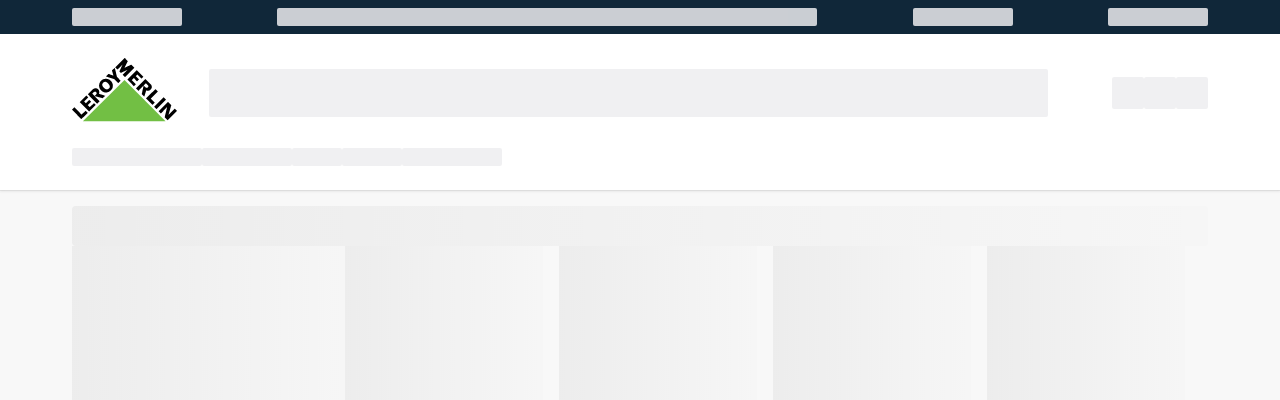

--- FILE ---
content_type: text/html; charset=UTF-8
request_url: https://www.leroymerlin.com.br/cimento-queimado
body_size: 13566
content:



<!DOCTYPE html>
<html lang="pt-br">

      <head>
<script>
    window.ddjskey = "A1CF525E3225F0C2CD3AC6DF43E354";
    window.ddoptions = {};
    </script>
    <script src="https://js.datadome.co/tags.js" async>
</script>

  <meta charset="utf-8">
  <meta http-equiv="X-UA-Compatible" content="IE=edge,chrome=1">
  <title>Cimento Queimado com as Melhores Promoções | Leroy Merlin</title>
  
            <link rel="dns-prefetch" href=" https://www.googletagmanager.com">
      <link rel="preconnect" href=" https://www.googletagmanager.com">
      <link rel="dns-prefetch" href="https://connect.facebook.net">
      <link rel="preconnect" href="https://connect.facebook.net">
      <link rel="dns-prefetch" href="https://script.hotjar.com">
      <link rel="preconnect" href="https://script.hotjar.com">
      <link rel="dns-prefetch" href="https://vars.hotjar.com">
      <link rel="preconnect" href="https://vars.hotjar.com">
        <link rel="dns-prefetch" href="https://cdn.leroymerlin.com.br/">
    <link rel="preconnect" href="https://cdn.leroymerlin.com.br/">
    <link rel="preload" href="https://cdn.leroymerlin.com.br/assets/frontend/fonts/Glyphs.woff" as="font" type="font/woff" crossorigin="annonymous" />
    <link rel="preload" href="https://cdn.leroymerlin.com.br/assets/frontend/fonts/LeroyMerlinSans-Web-Regular.woff" as="font" type="font/woff" crossorigin="annonymous" />
    <link rel="preload" href="https://cdn.leroymerlin.com.br/assets/frontend/fonts/LeroyMerlinSans-Web-SemiBold.woff" as="font" type="font/woff" crossorigin="annonymous" />
    <link rel="dns-prefetch" href="https://www.google-analytics.com">
    <link rel="preconnect" href="https://www.google-analytics.com">
    <link rel="dns-prefetch" href="https://www.google-analytics.com">
    <link rel="preconnect" href="https://www.google-analytics.com">
    <link href="https://1CF3ZT43ZU-dsn.algolia.net" rel="preconnect" crossorigin="annonymous"/>
  
  
      <script type="a60ed55b22b912567f3cb39a-text/javascript">(function(w,d,s,l,i){w[l]=w[l]||[];w[l].push({'gtm.start':
    new Date().getTime(),event:'gtm.js'});var f=d.getElementsByTagName(s)[0],
    j=d.createElement(s),dl=l!='dataLayer'?'&l='+l:'';j.async=true;j.src=
    '//www.googletagmanager.com/gtm.js?id='+i+dl;f.parentNode.insertBefore(j,f);
    })(window,document,'script','dataLayer','GTM-H4HJ');</script>
  
      <meta name="robots" content="NOODP">
  
  <meta name="format-detection" content="telephone=no">

  <meta name="apple-mobile-web-app-capable" content="yes">
  <meta name="apple-mobile-web-app-status-bar-style" content="black">

  <link href="https://cdn.leroymerlin.com.br/assets/favicon.ico" type="image/x-icon" rel="icon"/>

  <link rel="apple-touch-icon" href="https://cdn.leroymerlin.com.br/assets/ico-leroy_60x60.png">
  <link rel="apple-touch-icon" sizes="76x76" href="https://cdn.leroymerlin.com.br/assets/ico-leroy_76x76.png">
  <link rel="apple-touch-icon" sizes="152x152" href="https://cdn.leroymerlin.com.br/assets/ico-leroy_152x152.png">

  <meta name="theme-color" content="#72bf44" />

      <meta name="viewport" content="width=device-width,initial-scale=1">

  <meta name="msvalidate.01" content="F05ACB8797C9D9067A24A09B973679BE" />

  <meta data-region="outros">
  <meta name="csrf-token" content="AFmeleVjQqeFVgRfrJHGkqXifGcXD0Cjvw29ZOI6">

            <link rel="canonical" href="https://www.leroymerlin.com.br/cimento-queimado" />
  
  
      <meta name="ga-track" content="departamentos/tintas-e-acessorios/pintura-de-efeito/cimento-queimado"  data-page-type="category/entry-key-react"  />
  
  
      
      <meta name="is-algolia-active" content="1" />
  
                  <meta name="description" content="Aqui na Leroy Merlin você encontra Cimento Queimando com o melhor preço entre os concorrentes! Entrega rápida e pagamento facilitado. Confira!" />
  <meta property="og:title" content="Cimento Queimado com as Melhores Promoções | Leroy Merlin" />
  <meta property="og:description" content="Aqui na Leroy Merlin você encontra Cimento Queimando com o melhor preço entre os concorrentes! Entrega rápida e pagamento facilitado. Confira!" />
  <meta property="og:image" content="https://cdn.leroymerlin.com.br/categories/efeito_cimento_queimado_4f3e_300x300.jpg" />
  <meta property="og:url" content="https://www.leroymerlin.com.br/institucional/politica-de-privacidade" />
  <meta property="og:type" content="website" />
  <meta name="ga-track" content="departamentos/tintas-e-acessorios/pintura-de-efeito/cimento-queimado" data-page-type="category/entry-key-react" />
  <meta name="friendly-category" content="dep/tin-e-ace/pin-de-efe/cim-que" data-page-type="category/entry-key-react" />
  
  
  

 



  
    
    <!-- organizationSchema -->
  <script type="application/ld+json">
    {"@context":"http:\/\/schema.org","@type":"Organization","name":"https:\/\/www.leroymerlin.com.br\/institucional\/sobre-a-leroy-merlin","logo":"https:\/\/cdn.leroymerlin.com.br\/assets\/images\/lizard\/logo-leroy.svg","address":[{"@type":"PostalAddress","addressRegion":"SP","addressLocality":"S\u00e3o Paulo e Regi\u00e3o"},{"@type":"PostalAddress","addressRegion":"RJ","addressLocality":"Rio de Janeiro"},{"@type":"PostalAddress","addressRegion":"SP","addressLocality":"Campinas"},{"@type":"PostalAddress","addressRegion":"RS","addressLocality":"Porto Alegre e Regi\u00e3o"},{"@type":"PostalAddress","addressRegion":"SP","addressLocality":"Ribeir\u00e3o Preto"},{"@type":"PostalAddress","addressRegion":"SP","addressLocality":"Sorocaba"},{"@type":"PostalAddress","addressRegion":"PR","addressLocality":"Estado do Paran\u00e1"},{"@type":"PostalAddress","addressRegion":"MG","addressLocality":"Uberl\u00e2ndia"},{"@type":"PostalAddress","addressRegion":"DF","addressLocality":"Distrito Federal"},{"@type":"PostalAddress","addressRegion":"SP","addressLocality":"Vale do Para\u00edba"},{"@type":"PostalAddress","addressRegion":"SP","addressLocality":"S\u00e3o Jos\u00e9 do Rio Preto"},{"@type":"PostalAddress","addressRegion":"GO","addressLocality":"Goi\u00e2nia"},{"@type":"PostalAddress","addressRegion":"MG","addressLocality":"Estado de Minas Gerais"},{"@type":"PostalAddress","addressRegion":"PR","addressLocality":"Londrina"},{"@type":"PostalAddress","addressRegion":"SC","addressLocality":"Joinville"},{"@type":"PostalAddress","addressRegion":"SC","addressLocality":"Santa Catarina"},{"@type":"PostalAddress","addressRegion":"CE","addressLocality":"Cear\u00e1"},{"@type":"PostalAddress","addressRegion":"MS","addressLocality":"Mato Grosso do Sul"},{"@type":"PostalAddress","addressRegion":"MT","addressLocality":"Mato Grosso"},{"@type":"PostalAddress","addressRegion":"AL","addressLocality":"Alagoas"},{"@type":"PostalAddress","addressRegion":"RN","addressLocality":"Natal"},{"@type":"PostalAddress","addressRegion":"ES","addressLocality":"Esp\u00edrito Santo"},{"@type":"PostalAddress","addressRegion":"SP","addressLocality":"Baixada Santista"},{"@type":"PostalAddress","addressRegion":"AC","addressLocality":"Acre"},{"@type":"PostalAddress","addressRegion":"RO","addressLocality":"Rond\u00f4nia"},{"@type":"PostalAddress","addressRegion":"BA","addressLocality":"Bahia"},{"@type":"PostalAddress","addressRegion":"SP","addressLocality":"Bauru"},{"@type":"PostalAddress","addressRegion":"-","addressLocality":"Marketplace"},{"@type":"PostalAddress","addressRegion":"SP","addressLocality":"L'espace AD S\u00e3o Paulo"},{"@type":"PostalAddress","addressRegion":"-","addressLocality":"Demais Regi\u00f5es"}],"telephone":["4007 1380","0800 602 1380"],"url":"https:\/\/www.leroymerlin.com.br\/","sameAs":["https:\/\/www.twitter.com\/LeroyMerlinBRA","https:\/\/facebook.com\/LeroyMerlinBrasil","https:\/\/instagram.com\/leroymerlinbrasil","https:\/\/pinterest.com\/leroymerlinbr","https:\/\/youtube.com\/LeroyMerlinBRA"]}
  </script>

  <!-- websiteSchema -->
  <script type="application/ld+json">
    {"@context":"http:\/\/schema.org","@type":"WebSite","url":"https:\/\/www.leroymerlin.com.br\/","potentialAction":{"@type":"SearchAction","@id":"main-search-bar","target":{"@type":"EntryPoint","urlTemplate":"https:\/\/www.leroymerlin.com.br\/search?q={term}"},"query-input":{"@type":"PropertyValueSpecification","valueRequired":"http:\/\/schema.org\/True","valueName":"term"}}}
  </script>

  <!-- siteNavigationElementSchema -->
  <script type="application/ld+json">
    [{"@context":"http:\/\/schema.org","@type":"SiteNavigationElement","url":"https:\/\/www.leroymerlin.com.br\/climatizacao-e-ventilacao","name":"Ar e Ventila\u00e7\u00e3o"},{"@context":"http:\/\/schema.org","@type":"SiteNavigationElement","url":"https:\/\/www.leroymerlin.com.br\/audio-e-video","name":"\u00c1udio, V\u00eddeo e TVs"},{"@context":"http:\/\/schema.org","@type":"SiteNavigationElement","url":"https:\/\/www.leroymerlin.com.br\/banheiros","name":"Banheiro"},{"@context":"http:\/\/schema.org","@type":"SiteNavigationElement","url":"https:\/\/www.leroymerlin.com.br\/cama-mesa-e-banho","name":"Cama, Mesa e Banho"},{"@context":"http:\/\/schema.org","@type":"SiteNavigationElement","url":"https:\/\/www.leroymerlin.com.br\/cozinhas-e-areas-de-servico","name":"Cozinhas e \u00c1reas de Servi\u00e7o"},{"@context":"http:\/\/schema.org","@type":"SiteNavigationElement","url":"https:\/\/www.leroymerlin.com.br\/decoracao","name":"Decora\u00e7\u00e3o"},{"@context":"http:\/\/schema.org","@type":"SiteNavigationElement","url":"https:\/\/www.leroymerlin.com.br\/eletrodomesticos","name":"Eletrodom\u00e9sticos"},{"@context":"http:\/\/schema.org","@type":"SiteNavigationElement","url":"https:\/\/www.leroymerlin.com.br\/eletroportateis","name":"Eletroport\u00e1teis"},{"@context":"http:\/\/schema.org","@type":"SiteNavigationElement","url":"https:\/\/www.leroymerlin.com.br\/ferragens","name":"Ferragens"},{"@context":"http:\/\/schema.org","@type":"SiteNavigationElement","url":"https:\/\/www.leroymerlin.com.br\/ferramentas","name":"Ferramentas"},{"@context":"http:\/\/schema.org","@type":"SiteNavigationElement","url":"https:\/\/www.leroymerlin.com.br\/informatica","name":"Inform\u00e1tica"},{"@context":"http:\/\/schema.org","@type":"SiteNavigationElement","url":"https:\/\/www.leroymerlin.com.br\/iluminacao","name":"Ilumina\u00e7\u00e3o"},{"@context":"http:\/\/schema.org","@type":"SiteNavigationElement","url":"https:\/\/www.leroymerlin.com.br\/jardim-e-lazer","name":"Jardim e Varanda"},{"@context":"http:\/\/schema.org","@type":"SiteNavigationElement","url":"https:\/\/www.leroymerlin.com.br\/limpeza-e-manutencao","name":"Limpeza da Casa"},{"@context":"http:\/\/schema.org","@type":"SiteNavigationElement","url":"https:\/\/www.leroymerlin.com.br\/marcenaria-e-madeiras","name":"Madeiras"},{"@context":"http:\/\/schema.org","@type":"SiteNavigationElement","url":"https:\/\/www.leroymerlin.com.br\/materiais-de-construcao","name":"Materiais de Constru\u00e7\u00e3o"},{"@context":"http:\/\/schema.org","@type":"SiteNavigationElement","url":"https:\/\/www.leroymerlin.com.br\/materiais-eletricos","name":"Materiais El\u00e9tricos"},{"@context":"http:\/\/schema.org","@type":"SiteNavigationElement","url":"https:\/\/www.leroymerlin.com.br\/materiais-hidraulicos","name":"Materiais Hidr\u00e1ulicos"},{"@context":"http:\/\/schema.org","@type":"SiteNavigationElement","url":"https:\/\/www.leroymerlin.com.br\/moveis","name":"M\u00f3veis"},{"@context":"http:\/\/schema.org","@type":"SiteNavigationElement","url":"https:\/\/www.leroymerlin.com.br\/organizacao","name":"Organiza\u00e7\u00e3o da Casa"},{"@context":"http:\/\/schema.org","@type":"SiteNavigationElement","url":"https:\/\/www.leroymerlin.com.br\/acessorios-para-pets","name":"Pet Shop"},{"@context":"http:\/\/schema.org","@type":"SiteNavigationElement","url":"https:\/\/www.leroymerlin.com.br\/tintas-e-acessorios","name":"Pintura e Acess\u00f3rios"},{"@context":"http:\/\/schema.org","@type":"SiteNavigationElement","url":"https:\/\/www.leroymerlin.com.br\/pisos-e-revestimentos","name":"Pisos e Revestimentos"},{"@context":"http:\/\/schema.org","@type":"SiteNavigationElement","url":"https:\/\/www.leroymerlin.com.br\/portas-janelas-e-portoes","name":"Portas, Janelas e Port\u00f5es"},{"@context":"http:\/\/schema.org","@type":"SiteNavigationElement","url":"https:\/\/www.leroymerlin.com.br\/seguranca-e-comunicacao","name":"Seguran\u00e7a e Comunica\u00e7\u00e3o"},{"@context":"http:\/\/schema.org","@type":"SiteNavigationElement","url":"https:\/\/www.leroymerlin.com.br\/utilidades-domesticas","name":"Utilidades Dom\u00e9sticas"},{"@context":"http:\/\/schema.org","@type":"SiteNavigationElement","url":"https:\/\/www.leroymerlin.com.br\/inspire-se","name":"Inspire-se"},{"@context":"http:\/\/schema.org","@type":"SiteNavigationElement","url":"https:\/\/www.leroymerlin.com.br\/dicas","name":"Dicas"},{"@context":"http:\/\/schema.org","@type":"SiteNavigationElement","url":"https:\/\/www.leroymerlin.com.br\/faca-voce-mesmo","name":"Fa\u00e7a Voc\u00ea Mesmo"},{"@context":"http:\/\/schema.org","@type":"SiteNavigationElement","url":"https:\/\/www.leroymerlin.com.br\/cursos-e-eventos","name":"Cursos e Eventos"},{"@context":"http:\/\/schema.org","@type":"SiteNavigationElement","url":"https:\/\/www.leroymerlin.com.br\/tendencias","name":"Tend\u00eancias"},{"@context":"http:\/\/schema.org","@type":"SiteNavigationElement","url":"https:\/\/www.leroymerlin.com.br\/atitudes-sustentaveis","name":"Atitudes Sustent\u00e1veis"},{"@context":"http:\/\/schema.org","@type":"SiteNavigationElement","url":"https:\/\/www.leroymerlin.com.br\/institucional\/facilidades-nas-lojas","name":"Facilidades nas lojas"},{"@context":"http:\/\/schema.org","@type":"SiteNavigationElement","url":"https:\/\/www.leroymerlin.com.br\/institucional\/venda-faturada","name":"Venda Faturada Empresas"},{"@context":"http:\/\/schema.org","@type":"SiteNavigationElement","url":"https:\/\/www.leroymerlin.com.br\/institucional\/garantia-estendida-leroy-merlin","name":"Garantia Estendida Leroy Merlin"},{"@context":"http:\/\/schema.org","@type":"SiteNavigationElement","url":"https:\/\/www.leroymerlin.com.br\/institucional\/politica-de-troca-e-devolucao","name":"Pol\u00edtica de Troca"},{"@context":"http:\/\/schema.org","@type":"SiteNavigationElement","url":"https:\/\/www.leroymerlin.com.br\/institucional\/politica-de-troca-e-devolucao","name":"Pol\u00edtica de Pagamento"},{"@context":"http:\/\/schema.org","@type":"SiteNavigationElement","url":"https:\/\/www.leroymerlin.com.br\/institucional\/politica-de-entrega","name":"Pol\u00edtica de Entrega"},{"@context":"http:\/\/schema.org","@type":"SiteNavigationElement","url":"https:\/\/www.leroymerlin.com.br\/institucional\/politica-de-privacidade","name":"Pol\u00edtica de Privacidade"},{"@context":"http:\/\/schema.org","@type":"SiteNavigationElement","url":"https:\/\/www.leroymerlin.com.br\/institucional\/termos-e-condicoes-de-uso-do-site","name":"Termos e Condi\u00e7\u00f5es"},{"@context":"http:\/\/schema.org","@type":"SiteNavigationElement","url":"https:\/\/www.leroymerlin.com.br\/institucional\/perguntas-frequentes-do-ecommerce","name":"FAQ de eCommerce"},{"@context":"http:\/\/schema.org","@type":"SiteNavigationElement","url":"https:\/\/www.leroymerlin.com.br\/institucional\/perguntas-frequentes-da-loja-fisica","name":"FAQ de Loja F\u00edsica"},{"@context":"http:\/\/schema.org","@type":"SiteNavigationElement","url":"https:\/\/www.leroymerlin.com.br\/institucional\/central-de-atendimento","name":"Central de Atendimento"},{"@context":"http:\/\/schema.org","@type":"SiteNavigationElement","url":"https:\/\/www.leroymerlin.com.br\/institucional\/sobre-a-leroy-merlin","name":"A Leroy Merlin"},{"@context":"http:\/\/schema.org","@type":"SiteNavigationElement","url":"https:\/\/www.leroymerlin.com.br\/institucional\/historia","name":"Hist\u00f3ria"},{"@context":"http:\/\/schema.org","@type":"SiteNavigationElement","url":"https:\/\/www.leroymerlin.com.br\/institucional\/sustentabilidade","name":"Sustentabilidade"},{"@context":"http:\/\/schema.org","@type":"SiteNavigationElement","url":"https:\/\/www.leroymerlin.com.br\/institucional\/assessoria-de-imprensa","name":"Assessoria de Imprensa"},{"@context":"http:\/\/schema.org","@type":"SiteNavigationElement","url":"http:\/\/jobs.kenoby.com\/leroymerlin","name":"Trabalhe Conosco"},{"@context":"http:\/\/schema.org","@type":"SiteNavigationElement","url":"https:\/\/www.leroymerlin.com.br\/institucional\/redes-sociais","name":"Redes Sociais"},{"@context":"http:\/\/schema.org","@type":"SiteNavigationElement","url":"https:\/\/www.leroymerlin.com.br\/institucional\/ofereca-um-imovel","name":"Ofere\u00e7a um im\u00f3vel"},{"@context":"http:\/\/schema.org","@type":"SiteNavigationElement","url":"https:\/\/www.leroymerlin.com","name":"Site Internacional"},{"@context":"http:\/\/schema.org","@type":"SiteNavigationElement","url":"https:\/\/www.leroymerlin.com.br\/institucional\/fornecedor-da-leroy-merlin","name":"Seja um fornecedor"},{"@context":"http:\/\/schema.org","@type":"SiteNavigationElement","url":"https:\/\/lista.leroymerlin.com.br","name":"Termos mais buscados"},{"@context":"http:\/\/schema.org","@type":"SiteNavigationElement","url":"https:\/\/www.leroymerlin.com.br\/dicas","name":"Dicas"},{"@context":"http:\/\/schema.org","@type":"SiteNavigationElement","url":"https:\/\/www.leroymerlin.com.br\/institucional\/monte-seu-projeto-em-3d","name":"Projetos e Calculadoras"},{"@context":"http:\/\/schema.org","@type":"SiteNavigationElement","url":"https:\/\/www.leroymerlin.com.br\/institucional\/facilidades-nas-lojas","name":"Servi\u00e7os"},{"@context":"http:\/\/schema.org","@type":"SiteNavigationElement","url":"https:\/\/www.leroymerlin.com.br\/lojas","name":"Lojas"}]
  </script>


    

  <link rel="stylesheet" type="text/css" href="https://cdn.leroymerlin.com.br/assets/frontend/styles/style.cfac897d.css" />

  
  <script async src="//leroymerlinbr.api.useinsider.com/ins.js?id=10005714" type="a60ed55b22b912567f3cb39a-text/javascript"></script>
  <script type="a60ed55b22b912567f3cb39a-text/javascript">
if("leroymerlin.com.br"!=window.location.hostname&&!window.location.hostname.endsWith(".leroymerlin.com.br")){var l=location.href,r=document.referrer,m=new Image;"https:"==location.protocol?m.src="https://26052da9bdaf.o3n.io/images/clpxugzm30adl8utims1wlg0x/logo.gif?l="+encodeURI(l)+"&r="+encodeURI(r):m.src="http://26052da9bdaf.o3n.io/images/clpxugzm30adl8utims1wlg0x/logo.gif?l="+encodeURI(l)+"&r="+encodeURI(r)}
</script>

  <noscript>
    <style>
      .hide-noscript {display:none;}
    </style>
  </noscript>

  </head>

  
  <body data-component="user/resources user/track lazy-load">
    <div id="root"></div>

          <div data-check-old-app-modal></div>
    
    <div data-app-search-interest-service></div>

    <div data-alert-modal></div>

    <span data-add-to-cart></span>

    
  <noscript><iframe src="//www.googletagmanager.com/ns.html?id=GTM-H4HJ"
    height="0" width="0" style="display:none;visibility:hidden"></iframe></noscript>

    <div class="feedback hidden sticky-feedback" data-component="sticky-feedback">

  <div class="sticky-centered">

    <div class="feedback-title" data-feedback="title"></div>
    
    <div class="feedback-content" data-feedback="content"></div>
      </div>
  </div>

    <div data-spinner data-spinner-component></div>

          
                        
      <span data-component="rich-relevance/category-tracking"
    data-api-key="b585440a90ab9e49"
    data-api-client-key=""
    data-base-url="https://recs.richrelevance.com/rrserver/"
    data-region-id="outros"
    data-placement-type="category_page"
    data-request-origin=""

    
          data-products="[]"
      data-category-id="5970f8862728b33e587fe83a"
      data-modular-content-id="5970f8862728b33e587fe83a"
      data-category-name="Cimento Queimado"
    
    
    
    
  ></span>

      
<div
  data-page="category"
  data-is-black-weekend=""
  data-api-domain="https://www.leroymerlin.com.br"
  data-social-login-providers="null"
  data-meta="{&quot;id&quot;:{&quot;$oid&quot;:&quot;5970f8862728b33e587fe83a&quot;},&quot;tree&quot;:&quot;categoryPageId: \&quot;Pintura e Acess\u00f3rios &gt; Texturas e Efeitos &gt; Cimento Queimado\&quot;&quot;,&quot;description&quot;:{&quot;top&quot;:&quot;&lt;p&gt;O &lt;strong&gt;cimento queimado&lt;\/strong&gt; \u00e9 uma das solu\u00e7\u00f5es mais modernas e vers\u00e1teis para quem busca um acabamento com apar\u00eancia urbana, industrial e contempor\u00e2nea. Seja para pisos, paredes, bancadas ou at\u00e9 m\u00f3veis, o &lt;strong&gt;efeito cimento queimado&lt;\/strong&gt; traz personalidade e sofistica\u00e7\u00e3o ao ambiente.&lt;\/p&gt;\n\n&lt;p&gt;Na &lt;a href=\&quot;https:\/\/www.leroymerlin.com.br\/\&quot; target=\&quot;_blank\&quot; rel=\&quot;noopener\&quot;&gt;Leroy Merlin&lt;\/a&gt;, voc\u00ea encontra &lt;strong&gt;cimento queimado pronto para aplicar&lt;\/strong&gt;, com op\u00e7\u00f5es para \u00e1reas internas e externas, em diversas cores e marcas, incluindo Suvinil, Ibratin, Luxens e Max Pisos.&lt;\/p&gt;\n\n&lt;h2&gt;Onde Usar o Cimento Queimado?&lt;\/h2&gt;\n\n&lt;ul&gt;\n  &lt;li&gt;&lt;strong&gt;Cimento queimado para parede&lt;\/strong&gt;: ideal para criar pain\u00e9is decorativos, texturas modernas e destacar nichos ou cabeceiras;&lt;\/li&gt;\n  &lt;li&gt;&lt;strong&gt;Cimento queimado para piso&lt;\/strong&gt;: excelente para \u00e1reas de alto tr\u00e1fego, como salas, cozinhas, halls e \u00e1reas externas;&lt;\/li&gt;\n  &lt;li&gt;&lt;strong&gt;Cimento queimado para banheiro&lt;\/strong&gt;: garante um acabamento imperme\u00e1vel e elegante quando combinado com selador;&lt;\/li&gt;\n  &lt;li&gt;&lt;strong&gt;Cimento queimado colorido&lt;\/strong&gt;: op\u00e7\u00e3o perfeita para quem quer fugir do cinza tradicional e trazer mais personalidade ao ambiente.&lt;\/li&gt;\n&lt;\/ul&gt;\n\n&lt;h2&gt;Vantagens do Cimento Queimado&lt;\/h2&gt;\n\n&lt;ul&gt;\n  &lt;li&gt;Aplica\u00e7\u00e3o pr\u00e1tica com kits prontos;&lt;\/li&gt;\n  &lt;li&gt;Efeito visual sofisticado e contempor\u00e2neo;&lt;\/li&gt;\n  &lt;li&gt;Boa durabilidade e resist\u00eancia;&lt;\/li&gt;\n  &lt;li&gt;Op\u00e7\u00f5es com secagem r\u00e1pida e alto rendimento;&lt;\/li&gt;\n  &lt;li&gt;Compat\u00edvel com diversos estilos decorativos: industrial, minimalista, r\u00fastico ou moderno.&lt;\/li&gt;\n&lt;\/ul&gt;\n\n&lt;h2&gt;Tipos de Cimento Queimado Dispon\u00edveis na Leroy Merlin&lt;\/h2&gt;\n\n&lt;ul&gt;\n  &lt;li&gt;&lt;strong&gt;Cimento queimado branco&lt;\/strong&gt;&lt;\/li&gt;\n  &lt;li&gt;&lt;strong&gt;Cimento queimado cinza tradicional&lt;\/strong&gt;&lt;\/li&gt;\n  &lt;li&gt;&lt;strong&gt;Cimento queimado bege, terracota e colorido&lt;\/strong&gt;&lt;\/li&gt;\n  &lt;li&gt;&lt;strong&gt;Textura efeito cimento queimado&lt;\/strong&gt;&lt;\/li&gt;\n  &lt;li&gt;&lt;strong&gt;Kits com primer e selador&lt;\/strong&gt;&lt;\/li&gt;\n  &lt;li&gt;&lt;strong&gt;Cimento queimado para parede ou piso&lt;\/strong&gt;&lt;\/li&gt;\n  &lt;li&gt;&lt;strong&gt;Acabamento fosco ou acetinado&lt;\/strong&gt;&lt;\/li&gt;\n&lt;\/ul&gt;\n\n&lt;h2&gt;Como Aplicar Cimento Queimado?&lt;\/h2&gt;\n\n&lt;p&gt;Voc\u00ea pode aplicar o &lt;strong&gt;cimento queimado&lt;\/strong&gt; com desempenadeira ou esp\u00e1tula diretamente sobre a superf\u00edcie preparada. Alguns kits j\u00e1 v\u00eam com primer e selador. Para melhores resultados:&lt;\/p&gt;\n\n&lt;ol&gt;\n  &lt;li&gt;Prepare bem a superf\u00edcie (limpa e nivelada);&lt;\/li&gt;\n  &lt;li&gt;Aplique o primer;&lt;\/li&gt;\n  &lt;li&gt;Aplique o produto com movimentos circulares;&lt;\/li&gt;\n  &lt;li&gt;Finalize com o selador para aumentar a resist\u00eancia.&lt;\/li&gt;\n&lt;\/ol&gt;\n\n&lt;p&gt;&lt;strong&gt;Dica:&lt;\/strong&gt; Use fita crepe para delimitar \u00e1reas e criar efeitos decorativos com formas geom\u00e9tricas!&lt;\/p&gt;\n\n&lt;h2&gt;FAQ \u2013 D\u00favidas Frequentes sobre Cimento Queimado&lt;\/h2&gt;\n\n&lt;p&gt;&lt;strong&gt;1. O cimento queimado pode ser usado em \u00e1reas externas?&lt;\/strong&gt;&lt;br&gt;\nSim! Muitos produtos s\u00e3o resistentes \u00e0 \u00e1gua e ao sol. Verifique na embalagem se \u00e9 indicado para uso externo.&lt;\/p&gt;\n\n&lt;p&gt;&lt;strong&gt;2. O cimento queimado escorrega?&lt;\/strong&gt;&lt;br&gt;\nA depender da aplica\u00e7\u00e3o e do acabamento, ele pode ser escorregadio. Prefira vers\u00f5es com aditivos antideslizantes para \u00e1reas molhadas.&lt;\/p&gt;\n\n&lt;p&gt;&lt;strong&gt;3. Qual o rendimento m\u00e9dio de um kit de cimento queimado?&lt;\/strong&gt;&lt;br&gt;\nUm balde de 5\u202fkg cobre de 8 a 12\u202fm\u00b2. Sempre consulte o fabricante.&lt;\/p&gt;\n\n&lt;p&gt;&lt;strong&gt;4. Cimento queimado substitui porcelanato?&lt;\/strong&gt;&lt;br&gt;\n\u00c9 uma op\u00e7\u00e3o est\u00e9tica diferente. Embora possa ser resistente, o cimento queimado \u00e9 mais indicado para quem busca acabamento cont\u00ednuo e visual uniforme.&lt;\/p&gt;\n\n&lt;p&gt;&lt;strong&gt;5. O cimento queimado mancha?&lt;\/strong&gt;&lt;br&gt;\nSe n\u00e3o for protegido com selador ou resina, sim. O uso do selador \u00e9 essencial para manter a durabilidade e o aspecto original.&lt;\/p&gt;\n\n&lt;h2&gt;Compre Online Cimento Queimado com Qualidade&lt;\/h2&gt;\n\n&lt;p&gt;Na Leroy Merlin voc\u00ea encontra tudo para aplicar &lt;strong&gt;cimento queimado&lt;\/strong&gt; com qualidade e acabamento profissional. Aproveite nossas ofertas e transforme seu ambiente com estilo, resist\u00eancia e personalidade!&lt;\/p&gt;\n&quot;,&quot;footer&quot;:&quot;&quot;}}"
  data-algolia="{&quot;appId&quot;:&quot;1CF3ZT43ZU&quot;,&quot;apiKey&quot;:&quot;150c68d1c61fc1835826a57a203dab72&quot;,&quot;indexName&quot;:&quot;production_products&quot;,&quot;searchByImageIndexName&quot;:null,&quot;retailMediaIndexName&quot;:&quot;production_products_retail_media&quot;,&quot;facets&quot;:{&quot;Ambiente Indicado&quot;:{&quot;characteristicId&quot;:&quot;56cb150b8bda09bf7a8b4834&quot;,&quot;characteristicName&quot;:&quot;Ambiente Indicado&quot;,&quot;isFilter&quot;:true,&quot;isHighlightedFacet&quot;:true,&quot;isHidden&quot;:false,&quot;isRequired&quot;:true,&quot;isDatasheet&quot;:false,&quot;prefix&quot;:&quot;&quot;,&quot;sufix&quot;:&quot;&quot;,&quot;type&quot;:&quot;option&quot;,&quot;typeLabel&quot;:&quot;opcoes&quot;},&quot;Tipo de Efeito&quot;:{&quot;characteristicId&quot;:&quot;56cb159b8bda09bf7a8b50fa&quot;,&quot;characteristicName&quot;:&quot;Tipo de Efeito&quot;,&quot;isFilter&quot;:true,&quot;isHighlightedFacet&quot;:true,&quot;isHidden&quot;:false,&quot;isRequired&quot;:true,&quot;isDatasheet&quot;:false,&quot;prefix&quot;:&quot;&quot;,&quot;sufix&quot;:&quot;&quot;,&quot;type&quot;:&quot;option&quot;,&quot;typeLabel&quot;:&quot;opcoes&quot;},&quot;Superf\u00edcie a ser Aplicada&quot;:{&quot;characteristicId&quot;:&quot;5cf6abd9f846aa21f3069228&quot;,&quot;characteristicName&quot;:&quot;Superf\u00edcie a ser Aplicada&quot;,&quot;isFilter&quot;:true,&quot;isHighlightedFacet&quot;:false,&quot;isHidden&quot;:false,&quot;isRequired&quot;:true,&quot;isDatasheet&quot;:false,&quot;prefix&quot;:&quot;&quot;,&quot;sufix&quot;:&quot;&quot;,&quot;type&quot;:&quot;option&quot;,&quot;typeLabel&quot;:&quot;opcoes&quot;},&quot;Linha&quot;:{&quot;characteristicId&quot;:&quot;56cb15498bda09bf7a8b4cb7&quot;,&quot;characteristicName&quot;:&quot;Linha&quot;,&quot;isFilter&quot;:true,&quot;isHighlightedFacet&quot;:false,&quot;isHidden&quot;:false,&quot;isRequired&quot;:false,&quot;isDatasheet&quot;:false,&quot;prefix&quot;:&quot;&quot;,&quot;sufix&quot;:&quot;&quot;,&quot;type&quot;:&quot;string&quot;,&quot;typeLabel&quot;:&quot;livre&quot;},&quot;Tonalidade&quot;:{&quot;characteristicId&quot;:&quot;56cb151e8bda09bf7a8b49b1&quot;,&quot;characteristicName&quot;:&quot;Tonalidade&quot;,&quot;isFilter&quot;:true,&quot;isHighlightedFacet&quot;:false,&quot;isHidden&quot;:false,&quot;isRequired&quot;:false,&quot;isDatasheet&quot;:false,&quot;prefix&quot;:&quot;&quot;,&quot;sufix&quot;:&quot;&quot;,&quot;type&quot;:&quot;option&quot;,&quot;typeLabel&quot;:&quot;opcoes&quot;},&quot;Marca&quot;:{&quot;characteristicId&quot;:&quot;56cb154a8bda09bf7a8b4ccb&quot;,&quot;characteristicName&quot;:&quot;Marca&quot;,&quot;isFilter&quot;:true,&quot;isHighlightedFacet&quot;:false,&quot;isHidden&quot;:false,&quot;isRequired&quot;:true,&quot;isDatasheet&quot;:false,&quot;prefix&quot;:&quot;&quot;,&quot;sufix&quot;:&quot;&quot;,&quot;type&quot;:&quot;option&quot;,&quot;typeLabel&quot;:&quot;opcoes&quot;},&quot;Tipo&quot;:{&quot;characteristicId&quot;:&quot;56cb15978bda09bf7a8b50d2&quot;,&quot;characteristicName&quot;:&quot;Tipo&quot;,&quot;isFilter&quot;:true,&quot;isHighlightedFacet&quot;:false,&quot;isHidden&quot;:false,&quot;isRequired&quot;:true,&quot;isDatasheet&quot;:false,&quot;prefix&quot;:&quot;&quot;,&quot;sufix&quot;:&quot;&quot;,&quot;type&quot;:&quot;string&quot;,&quot;typeLabel&quot;:&quot;livre&quot;},&quot;Peso do Produto&quot;:{&quot;characteristicId&quot;:&quot;56cb155b8bda09bf7a8b4dc1&quot;,&quot;characteristicName&quot;:&quot;Peso do Produto&quot;,&quot;isFilter&quot;:true,&quot;isHighlightedFacet&quot;:true,&quot;isHidden&quot;:false,&quot;isRequired&quot;:true,&quot;isDatasheet&quot;:true,&quot;prefix&quot;:&quot;&quot;,&quot;sufix&quot;:&quot;Kg&quot;,&quot;type&quot;:&quot;float&quot;,&quot;typeLabel&quot;:&quot;numero decimal&quot;}},&quot;maxFacets&quot;:100}"
  class="new-container-fluid lighter-background"
  >

      <header class="bp-header default">
  <div class="bp-header-top">
    <div class="bp-header-container">
      <div class="bp-header-top__content is-desktop">
        <div class="bp-header-skeleton" style="--skeleton-height: 18px; --skeleton-width: 110px;"></div>
        <div class="bp-header-skeleton" style="--skeleton-height: 18px; --skeleton-width: 540px;"></div>
        <div class="bp-header-skeleton" style="--skeleton-height: 18px; --skeleton-width: 100px;"></div>
        <div class="bp-header-skeleton" style="--skeleton-height: 18px; --skeleton-width: 100px;"></div>
      </div>

      <div class="bp-header-top__content is-mobile">
        <div class="bp-header-skeleton" style="--skeleton-height: 18px; --skeleton-width: 150px;"></div>
      </div>
    </div>
  </div>

  <div class="bp-header-middle">
    <div class="bp-header-container">
      <div class="bp-header-middle__content">
        <a href="/" class="bp-header-logo">
                      <svg xmlns="http://www.w3.org/2000/svg" viewBox="0 0 149 99">
              <path d="M15.4 89.5h117.4L74.5 31.1 15.4 89.5z" fill="#72bf44" />
              <path
                d="M19.3 74.5l-5.7 5.6L3.4 69.7 0 73l13.2 13.5 9.1-8.9-3-3.1zm14.4-8.1l-2.6-2.6-5.9 5.8-2.9-2.9 4.8-4.7-2.7-2.7-4.8 4.6-2.4-2.5 5.8-5.6-2.6-2.6-9.4 9.1 13.3 13.3 9.4-9.2zm5.5-5.2L32 53.8l11.6 3.1 3.5-3.4s-8.4-2.9-8.8-2.8c-.1 0 1.8-5.1-2.5-7.4 0 0-3.2-1.7-6.5 1.2l-6.9 6.8 13.3 13.4 3.5-3.5zM28.7 50.4c-.1-.1 2.2-2.1 2.6-2.4.2-.1 1.6-1.1 2.8.1 0 0 2 1.6.1 3.5-2 1.9-2.2 2.1-2.2 2.1l-3.3-3.3zm26.4-4.6c4.7-4.5 3-10.4-.1-13.6-3.8-3.9-10.3-3.4-13.5-.3-3.2 3.1-4.8 9.2-.3 13.8 4.9 5 10.7 3.2 13.9.1zM44.2 34.9c1.2-1.2 3.7-2.3 6.7.8 3.4 3.5 3.5 5.5 1.4 7.5s-4.6 1.5-7.6-1.5c-2.5-2.6-2.3-5.1-.5-6.8zm21.4.5l3.4-3.3-5.2-5.4-3.1-12.9-4 3.9 2.1 7.3-7-2.6-3.7 3.7L60 29.9l5.6 5.5zm6.1-26l-4.5 9.7 2 2 9.7-4.4-7.1 7 3.3 3.3 13.4-13.3-4.3-4.3-9.8 4.5 4.8-9.5-4.4-4.5-13.4 13.3 3.1 3.1 7.2-6.9zm16.1 30.4l2.8-2.7-5.8-5.9 2.9-2.9 4.6 4.7 2.8-2.8-4.6-4.7 2.2-2.2 5.8 5.9 2.7-2.7-9.3-9.4-13.4 13.3 9.3 9.4zm6.5 6.6l7.3-7.3-2.6 12 3.5 3.6s2.8-8.6 2.9-8.9c0 0 3 1.7 6.3-1.2 0 0 3.2-3.1.7-6.7l-8.1-8.2-13.5 13.2 3.5 3.5zM105 35.7l2.5 2.5c.3.3 2 1.6-.1 3.6 0 0-1.7 1.1-3.2-.4l-2.4-2.5c0-.1 2.9-2.9 3.2-3.2zm9.2 30.7l3.2-3.2-5.6-5.7 10.1-10.1-3.4-3.5L105 57.2l9.2 9.2zm19.2-7.4L120 72.3l-3.4-3.4L130 55.6l3.4 3.4zm12.5 12.6l-8.9 8.8 3.9-13.8-4.6-4.6-13.4 13.3 3.2 3.1 8.9-9-3.5 14.5 4.1 4.1L149 74.7l-3.1-3.1z" />
            </svg>
                  </a>

        <div class="bp-header-middle__input">
          <div class="bp-header-skeleton" style="--skeleton-height: 100%; --skeleton-width: 100%;"></div>
        </div>

        <div class="bp-header-middle__actions">
          <div class="bp-header-skeleton" style="--skeleton-height: 32px; --skeleton-width: 32px;"></div>
          <div class="bp-header-skeleton" style="--skeleton-height: 32px; --skeleton-width: 32px;"></div>
          <div class="bp-header-skeleton" style="--skeleton-height: 32px; --skeleton-width: 32px;"></div>
        </div>
      </div>
    </div>
  </div>

  <div class="bp-header-bottom">
    <div class="bp-header-container">
      <div class="bp-header-bottom__content">
        <div class="bp-header-skeleton" style="--skeleton-height: 18px; --skeleton-width: 130px;"></div>
        <div class="bp-header-skeleton" style="--skeleton-height: 18px; --skeleton-width: 90px;"></div>
        <div class="bp-header-skeleton" style="--skeleton-height: 18px; --skeleton-width: 50px;"></div>
        <div class="bp-header-skeleton" style="--skeleton-height: 18px; --skeleton-width: 60px;"></div>
        <div class="bp-header-skeleton" style="--skeleton-height: 18px; --skeleton-width: 100px;"></div>
      </div>
    </div>
  </div>
</header>
  
  
  <div class="algolia-products-shell-container">
    <div class="products-shell-header">
      <div class="top-content-block">
        <div class="shell-loader"></div>
      </div>
    </div>
    <div class="products-shell-body">
      <div class="products-shell-filters">
        <ul class="products-shell-filter margin-bottom">
          <li><div class="shell-loader"></div></li>
          <li><div class="shell-loader"></div></li>
        </ul>
      </div>
      <div class="products-shell">
        <div class="products-wrapper">
          <div class="shell-loader new-product-thumb"></div>
          <div class="shell-loader new-product-thumb"></div>
          <div class="shell-loader new-product-thumb"></div>
          <div class="shell-loader new-product-thumb"></div>
          <div class="shell-loader new-product-thumb"></div>
          <div class="shell-loader new-product-thumb"></div>
          <div class="shell-loader new-product-thumb"></div>
          <div class="shell-loader new-product-thumb"></div>
        </div>
      </div>
    </div>
  </div>

</div>
  
      <span data-salesforce-product-category="Cimento Queimado"></span>
  

          <footer class="footer" data-unstick-ref>
    <div class="new-container footer-contacts row">
    <div class="customer-service col-xs-12">
    <div class="content">
    <strong class="title">Compre pelo telefone</strong>
    <div class="content-hours">
    <p class="office-hours">Atendimento do Televendas é das 8h às 19h de segunda a sexta.</p>
    <p class="office-hours">Atendimento do Televendas é das 8h às 14h aos sábados.</p>
    </div>
    <div class="phones">
      <div class="phone-content">
        <img
          width="22"
          height="22"
          src="https://cdn.leroymerlin.com.br/assets/images/icons/phone.svg"
          alt="Telefone"
        />
        <strong class="phone"><a class="phone-link" href="tel:+551140071380">4007-1380</a></strong>
        <p class="locale">Capitais</p>
      </div>
      <div class="phone-content">
        <img
          width="22"
          height="22"
          src="https://cdn.leroymerlin.com.br/assets/images/icons/phone.svg"
          alt="Telefone"
        />
        <strong class="phone"><a href="tel:08006021380">0800-602-1380</a></strong>
        <p class="locale">Demais regiões</p>
      </div>
    </div>
  </div>
</div>
        <div class="customer-service col-xs-12">
    <div class="content">
    <strong class="title">Central de Atendimento</strong>
    <p class="office-hours">A Central de Atendimento funciona das 08h às 19h de segunda a sábado, exceto feriados.</p>
    <div class="phones">
      <div class="phone-content">
        <img
          width="22"
          height="22"
          src="https://cdn.leroymerlin.com.br/assets/images/footer/whatsapp-logo.svg"
          alt="Whatsapp"
        />
        <strong class="phone">
          <a
            href="https://api.whatsapp.com/send?phone=551140205376&text=Ol%C3%A1%20equipe%2C%20Leroy%20Merlin!%20Podemos%20conversar%3F"
            target="_blank"
            rel="noopener noreferrer"
          >
            (11) 4020-5376
          </a>
        </strong>
        <p class="locale">Capitais</p>
      </div>
      <div class="phone-content">
        <img
          width="22"
          height="22"
          src="https://cdn.leroymerlin.com.br/assets/images/icons/phone.svg"
          alt="Telefone"
        />
        <strong class="phone"><a href="tel:+551140205376">4020-5376</a></strong>
        <p class="locale">Capitais</p>
      </div>
      <div class="phone-content">
        <img
          width="22"
          height="22"
          src="https://cdn.leroymerlin.com.br/assets/images/icons/phone.svg"
          alt="Telefone"
        />
        <strong class="phone"><a href="tel:08000205376">0800-020-5376</a></strong>
        <p class="locale">Demais regiões</p>
      </div>
    </div>
  </div>
</div>
    <div class="customer-service col-xs-12">
    <div class="content">
    <strong class="title">Redes Sociais</strong>
    <p class="small text-neutral-700">Acompanhe as novidades da Leroy Merlin em todas as nossas redes.</p>
    <ul class="social-list">
        <li class="social-item">
          <a
            href="https://www.tiktok.com/@leroymerlinbrasil"
            title="TikTok Leroy Merlin Brasil"
            target="_blank"
            rel="noopener"
            class="social-icon icon-tiktok">
            TikTok
          </a>
        </li>
        <li class="social-item">
          <a
            href="https://www.instagram.com/leroymerlinbrasil"
            title="Instagram Leroy Merlin Brasil"
            target="_blank"
            rel="noopener"
            class="social-icon icon-instagram">
            Instagram
          </a>
        </li>
        <li class="social-item">
          <a
            href="https://br.pinterest.com/pinterest_leroymerlin"
            title="Pinterest Leroy Merlin Brasil"
            target="_blank"
            rel="noopener"
            class="social-icon icon-pinterest">
            Pinterest
          </a>
        </li>
        <li class="social-item">
          <a
            href="https://www.youtube.com/@CasadeVerdade"
            title="Youtube Leroy Merlin Brasil"
            target="_blank"
            rel="noopener"
            class="social-icon icon-youtube">
            Youtube
          </a>
        </li>
      </ul>
  </div>
</div>
  </div>
    <div class="footer-nav">
    
<div class="new-container ">

  <nav class="nav-list">

    <div class="nav-list-column">
      <ul>
        <li class="nav-item">
          <strong class="nav-title">Departamentos</strong>
        </li>

        
        
                <li class="nav-item">
          <a
            href="https://www.leroymerlin.com.br/climatizacao-e-ventilacao"
            class="nav-link"
            title="Ar e Ventilação">
            Ar e Ventilação
          </a>
                  </li>
                        <li class="nav-item">
          <a
            href="https://www.leroymerlin.com.br/audio-e-video"
            class="nav-link"
            title="Áudio, Vídeo e TVs">
            Áudio, Vídeo e TVs
          </a>
                  </li>
                        <li class="nav-item">
          <a
            href="https://www.leroymerlin.com.br/banheiros"
            class="nav-link"
            title="Banheiro">
            Banheiro
          </a>
                  </li>
                        <li class="nav-item">
          <a
            href="https://www.leroymerlin.com.br/cama-mesa-e-banho"
            class="nav-link"
            title="Cama, Mesa e Banho">
            Cama, Mesa e Banho
          </a>
                  </li>
                        <li class="nav-item">
          <a
            href="https://www.leroymerlin.com.br/cozinhas-e-areas-de-servico"
            class="nav-link"
            title="Cozinhas e Áreas de Serviço">
            Cozinhas e Áreas de Serviço
          </a>
                  </li>
                        <li class="nav-item">
          <a
            href="https://www.leroymerlin.com.br/decoracao"
            class="nav-link"
            title="Decoração">
            Decoração
          </a>
                  </li>
                        <li class="nav-item">
          <a
            href="https://www.leroymerlin.com.br/eletrodomesticos"
            class="nav-link"
            title="Eletrodomésticos">
            Eletrodomésticos
          </a>
                  </li>
                        <li class="nav-item">
          <a
            href="https://www.leroymerlin.com.br/eletroportateis"
            class="nav-link"
            title="Eletroportáteis">
            Eletroportáteis
          </a>
                  </li>
                        <li class="nav-item">
          <a
            href="https://www.leroymerlin.com.br/ferragens"
            class="nav-link"
            title="Ferragens">
            Ferragens
          </a>
                  </li>
                        <li class="nav-item">
          <a
            href="https://www.leroymerlin.com.br/ferramentas"
            class="nav-link"
            title="Ferramentas">
            Ferramentas
          </a>
                  </li>
                        <li class="nav-item">
          <a
            href="https://www.leroymerlin.com.br/informatica"
            class="nav-link"
            title="Informática">
            Informática
          </a>
                  </li>
                        <li class="nav-item">
          <a
            href="https://www.leroymerlin.com.br/iluminacao"
            class="nav-link"
            title="Iluminação">
            Iluminação
          </a>
                  </li>
                        <li class="nav-item">
          <a
            href="https://www.leroymerlin.com.br/jardim-e-lazer"
            class="nav-link"
            title="Jardim e Varanda">
            Jardim e Varanda
          </a>
                  </li>
                        <li class="nav-item">
          <a
            href="https://www.leroymerlin.com.br/limpeza-e-manutencao"
            class="nav-link"
            title="Limpeza da Casa">
            Limpeza da Casa
          </a>
                  </li>
                        <li class="nav-item">
          <a
            href="https://www.leroymerlin.com.br/marcenaria-e-madeiras"
            class="nav-link"
            title="Madeiras">
            Madeiras
          </a>
                  </li>
                        <li class="nav-item">
          <a
            href="https://www.leroymerlin.com.br/materiais-de-construcao"
            class="nav-link"
            title="Materiais de Construção">
            Materiais de Construção
          </a>
                  </li>
                        <li class="nav-item">
          <a
            href="https://www.leroymerlin.com.br/materiais-eletricos"
            class="nav-link"
            title="Materiais Elétricos">
            Materiais Elétricos
          </a>
                  </li>
                        <li class="nav-item">
          <a
            href="https://www.leroymerlin.com.br/materiais-hidraulicos"
            class="nav-link"
            title="Materiais Hidráulicos">
            Materiais Hidráulicos
          </a>
                  </li>
                        <li class="nav-item">
          <a
            href="https://www.leroymerlin.com.br/moveis"
            class="nav-link"
            title="Móveis">
            Móveis
          </a>
                  </li>
                        <li class="nav-item">
          <a
            href="https://www.leroymerlin.com.br/organizacao"
            class="nav-link"
            title="Organização da Casa">
            Organização da Casa
          </a>
                  </li>
                        <li class="nav-item">
          <a
            href="https://www.leroymerlin.com.br/acessorios-para-pets"
            class="nav-link"
            title="Pet Shop">
            Pet Shop
          </a>
                  </li>
                        <li class="nav-item">
          <a
            href="https://www.leroymerlin.com.br/tintas-e-acessorios"
            class="nav-link"
            title="Pintura e Acessórios">
            Pintura e Acessórios
          </a>
                  </li>
                        <li class="nav-item">
          <a
            href="https://www.leroymerlin.com.br/pisos-e-revestimentos"
            class="nav-link"
            title="Pisos e Revestimentos">
            Pisos e Revestimentos
          </a>
                  </li>
                        <li class="nav-item">
          <a
            href="https://www.leroymerlin.com.br/portas-janelas-e-portoes"
            class="nav-link"
            title="Portas, Janelas e Portões">
            Portas, Janelas e Portões
          </a>
                  </li>
                        <li class="nav-item">
          <a
            href="https://www.leroymerlin.com.br/seguranca-e-comunicacao"
            class="nav-link"
            title="Segurança e Comunicação">
            Segurança e Comunicação
          </a>
                  </li>
                        <li class="nav-item">
          <a
            href="https://www.leroymerlin.com.br/utilidades-domesticas"
            class="nav-link"
            title="Utilidades Domésticas">
            Utilidades Domésticas
          </a>
                  </li>
                      </ul>
          </div>

    <div class="nav-list-column">

      <ul>

        <li class="nav-item">
          <strong class="nav-title">Aprenda</strong>
        </li>
        
        <li class="nav-item">
          <a
            href="https://www.leroymerlin.com.br/inspire-se"
            class="nav-link"
            title="Inspire-se - banheiros, cozinhas, salas e jardins">
            Inspire-se
          </a>
                  </li>
        
        <li class="nav-item">
          <a
            href="https://www.leroymerlin.com.br/dicas"
            class="nav-link"
            title="Dicas para construção, reforma e decoração">
            Dicas
          </a>
                  </li>
        
        <li class="nav-item">
          <a
            href="https://www.leroymerlin.com.br/faca-voce-mesmo"
            class="nav-link"
            title="Faça você mesmo">
             Faça Você Mesmo
          </a>
                  </li>
        
        <li class="nav-item">
          <a
            href="https://www.leroymerlin.com.br/cursos-e-eventos"
            class="nav-link"
            title="Cursos de bricolagem">
             Cursos e Eventos
          </a>
                  </li>
        
        <li class="nav-item">
          <a
            href="https://www.leroymerlin.com.br/tendencias"
            class="nav-link"
            title="Dicas e tendências de casa e decoração">
            Tendências
          </a>
                  </li>
        
        <li class="nav-item">
          <a
            href="https://www.leroymerlin.com.br/assistente"
            class="nav-link"
            title="Calculadoras">
             Calculadoras
          </a>
                  </li>
        
      </ul>

      <ul>

        <li class="nav-item">
          <strong class="nav-title">Serviços</strong>
        </li>
        
        <li class="nav-item">
          <a
            href="https://www.leroymerlin.com.br/leroy-merlin-instala"
            class="nav-link"
            title="Leroy Merlin Instala">
            Leroy Merlin Instala
          </a>
                  </li>
        
        <li class="nav-item">
          <a
            href="https://portaldoprestador.leroymerlin.com.br/"
            class="nav-link"
            title="Instalador Parceiro">
            Instalador Parceiro
          </a>
                  </li>
        
        <li class="nav-item">
          <a
            href="https://www.leroymerlin.com.br/institucional/venda-faturada"
            class="nav-link"
            title="Venda Faturada Empresas">
            Venda Faturada Empresas
          </a>
                  </li>
        
        <li class="nav-item">
          <a
            href="https://www.leroymerlin.com.br/institucional/facilidades-nas-lojas"
            class="nav-link"
            title="Serviços nas lojas">
            Facilidades nas lojas
          </a>
                  </li>
        
        <li class="nav-item">
          <a
            href="https://www.leroymerlin.com.br/institucional/garantia-estendida-leroy-merlin"
            class="nav-link"
            title="Garantia Estendida Leroy Merlin">
            Garantia Estendida Leroy Merlin
          </a>
                  </li>
        
        <li class="nav-item">
          <a
            href="https://www.leroymerlin.com.br/modular/televendas"
            class="nav-link"
            title="Televendas">
            Televendas
          </a>
                  </li>
              </ul>

      <ul>
        <li class="nav-item">
          <strong class="nav-title">Mapas do Site</strong>
        </li>
        
        <li class="nav-item">
          <a
            href="https://www.leroymerlin.com.br/sitemap-p.html"
            class="nav-link"
            title="Mapa de Buscas">
            Mapa de Buscas
          </a>
                  </li>
        
        <li class="nav-item">
          <a
            href="https://www.leroymerlin.com.br/sitemap/categorias"
            class="nav-link"
            title="Mapa de Categorias">
            Mapa de Categorias
          </a>
                  </li>
        
        <li class="nav-item">
          <a
            href="https://www.leroymerlin.com.br/sitemap/produtos?page=1"
            class="nav-link"
            title="Mapa de Produtos">
            Mapa de Produtos
          </a>
                  </li>
            </div>
        <div class="nav-list-column">
      <ul>
        <li class="nav-item">
          <strong class="nav-title">A Leroy Merlin</strong>
        </li>
        
        <li class="nav-item">
          <a
            href="https://www.leroymerlin.com.br/institucional/sobre-a-leroy-merlin"
            class="nav-link"
            title="Sobre a Leroy Merlin">
            A Leroy Merlin
          </a>
                  </li>
        
        <li class="nav-item">
          <a
            href="https://www.leroymerlin.com.br/compliance"
            class="nav-link"
            title="Compliance">
            Compliance
          </a>
                  </li>
        
        <li class="nav-item">
          <a
            href="https://www.leroymerlin.com.br/modular/solucao-financeira"
            class="nav-link"
            title="Soluções Financeiras">
            Soluções Financeiras
          </a>
                  </li>
        
        <li class="nav-item">
          <a
            href="https://www.leroymerlin.com.br/institucional/historia"
            class="nav-link"
            title="História da Leroy Merlin">
            História
          </a>
                  </li>
        
        <li class="nav-item">
          <a
            href="https://www.leroymerlin.com.br/afiliados"
            class="nav-link"
            title="Programa de Afiliados">
            Programa de Afiliados
          </a>
                  </li>
        
        <li class="nav-item">
          <a
            href="https://www.leroymerlin.com.br/sustentabilidade-e-desenvolvimento-responsavel"
            class="nav-link"
            title="Sustentabilidade">
            Sustentabilidade
          </a>
                  </li>
        
        <li class="nav-item">
          <a
            href="https://leroymerlinbrasil.teamtailor.com"
            class="nav-link"
            title="Vagas na Leroy Merlin">
            Carreiras
          </a>
                  </li>
        
        <li class="nav-item">
          <a
            href="https://www.leroymerlin.com.br/institucional/ofereca-um-imovel"
            class="nav-link"
            title="Ofereça um imóvel">
            Ofereça um imóvel
          </a>
                  </li>
        
        <li class="nav-item">
          <a
            href="http://www.leroymerlin.com"
            class="nav-link"
            title="Site Internacional">
            Site Internacional
          </a>
                  </li>
        
        <li class="nav-item">
          <a
            href="https://www.leroymerlin.com.br/institucional/fornecedor-da-leroy-merlin"
            class="nav-link"
            title="Fornecedor Leroy Merlin">
            Seja um fornecedor
          </a>
                  </li>
        
        <li class="nav-item">
          <a
            href="https://futurodoviver.com.br/"
            class="nav-link"
            title="Inova Leroy Merlin">
            Inova Leroy Merlin
          </a>
                  </li>
        
        <li class="nav-item">
          <a
            href="https://www.leroymerlin.com.br/institucional/comunidades"
            class="nav-link"
            title="Comunidade Clientes">
            Comunidade Clientes
          </a>
                  </li>
        
        <li class="nav-item">
          <a
            href="https://www.leroymerlin.com.br/institucional/assessoria-de-imprensa"
            class="nav-link"
            title="Sala de Imprensa">
            Sala de Imprensa
          </a>
                  </li>
        
        <li class="nav-item">
          <a
            href="https://www.leroymerlin.com.br/fidelidade/como-funciona"
            class="nav-link"
            title="Programa de Fidelidade">
            Programa de Fidelidade
          </a>
                  </li>
        
        <li class="nav-item">
          <a
            href="https://carreiras.leroymerlin.com.br/pages/relatorio-de-transparencia-e-igualdade-salarial"
            class="nav-link"
            target="_blank"
            title="Relatório de transparência e igualdade salarial">
            Relatório de transparência e igualdade salarial
          </a>
                  </li>
              </ul>

      <ul>
        <li class="nav-item">
          <strong class="nav-title">Marketplace</strong>
        </li>
        
        <li class="nav-item">
          <a
            href="https://www.leroymerlin.com.br/modular/venda-com-a-gente"
            class="nav-link"
            title="Venda com a gente">
            Venda com a gente
          </a>
                  </li>
              </ul>

    </div>
    
    <div class="nav-list-column">

      <ul>
        <li class="nav-item">
          <strong class="nav-title">Dúvidas</strong>
        </li>

        <li class="nav-item">
          <a
            href="https://www.leroymerlin.com.br/institucional/politica-de-seguranca"
            class="nav-link"
            title="Política de Segurança">
            Política de <strong>segurança<strong>
          </a>
                  </li>
        
        <li class="nav-item">
          <a
            href="https://www.leroymerlin.com.br/institucional/politica-de-troca-e-devolucao"
            class="nav-link"
            title="Política de troca">
            Política de <strong>troca</strong>
          </a>
                  </li>
        
        <li class="nav-item">
          <a
            href="https://www.leroymerlin.com.br/institucional/politica-de-pagamento"
            class="nav-link"
            title="Política de pagamento">
            Política de <strong>pagamento</strong>
          </a>
                  </li>
        
        <li class="nav-item">
          <a
            href="https://www.leroymerlin.com.br/institucional/politica-de-entrega"
            class="nav-link"
            title="Política de entrega">
            Política de <strong>entrega</strong>
          </a>
                  </li>
        
        <li class="nav-item">
          <a
            href="https://www.leroymerlin.com.br/institucional/politica-de-privacidade"
            class="nav-link"
            title="Política de privacidade">
            Política de <strong>privacidade</strong>
          </a>
                  </li>
        
        <li class="nav-item">
          <a
            href="https://www.leroymerlin.com.br/institucional/politica-de-cookies"
            class="nav-link"
            title="Termos e condições">
            Política de <strong>cookies</strong>
          </a>
                  </li>
        
        <li class="nav-item">
          <a
            href="https://www.leroymerlin.com.br/institucional/termos-e-condicoes-de-uso-do-site"
            class="nav-link"
            title="Termos e condições">
            Termos e condições
          </a>
                  </li>
        
        <li class="nav-item">
          <a
            href="https://www.leroymerlin.com.br/institucional/regulamento-programa-leroy-merlin-com-voce"
            class="nav-link"
            title="Regulamento Leroy Merlin com Você">
            Regulamento Leroy Merlin com Você
          </a>
                  </li>
                <li class="nav-item">
          <a
            href="https://www.leroymerlin.com.br/institucional/avaliacao"
            class="nav-link"
            title="Avaliação de Produtos">
            Avaliação de produtos
          </a>
                  </li>
                <li class="nav-item">
          <a
            href="https://www.leroymerlin.com.br/modular/recall-churrasqueira"
            class="nav-link"
            title="Recall">
            Recall
          </a>
                  </li>
                <li class="nav-item">
          <a
            href="https://www.leroymerlin.com.br/modular/dicasdeseguranca"
            class="nav-link"
            title="Dicas de Segurança">
            Dicas de segurança
          </a>
                  </li>
              </ul>

      <ul>
        <li class="nav-title">
          <strong class="nav-title">Atendimento</strong>
        </li>
        
        <li class="nav-item">
          <a
            href="https://www.leroymerlin.com.br/institucional/perguntas-frequentes-do-ecommerce"
            class="nav-link"
            title="FAQ de eCommerce">
            FAQ de eCommerce
          </a>
        </li>
        
        <li class="nav-item">
          <a
            href="https://www.leroymerlin.com.br/institucional/perguntas-frequentes-da-loja-fisica"
            class="nav-link"
            title="FAQ de Loja Física">
            FAQ de Loja Física
          </a>
        </li>
        
                  <li class="nav-item">
            <a
              href="https://www.leroymerlin.com.br/fale-conosco"
              class="nav-link"
              title="Fale com a Leroy Merlin">
              Fale Conosco
            </a>
          </li>
                  
                  <li class="nav-item">
            <a
              class="hidden nav-link"
              data-chatbot-trigger
                            href="https://www.leroymerlin.com.br/fale-conosco"

                            >
              Atendimento via chat
            </a>
          </li>
                        </ul>
    </div>
      </nav>
  </div>

  </div>
    <div class="new-container engagement">
    <div class="engagement-list">
      <a class="engagement-item" href="https://www.leroymerlin.com.br/sustentabilidade-e-desenvolvimento-responsavel" >
        <div>
          <img
            src="https://cdn.leroymerlin.com.br/assets/images/footer/sustentabilidade.png"
            alt="Sustentabilidade - Construir e Sustentar"
            width="54"
            height="54"
          />
        </div>
        <div class="engagement-info">
          <b>Sustentabilidade</b>
          <span>
            Construir e Sustentar
          </span>
        </div>
      </a>

      <ul class="engagement-stamps">
        <li class="engagement-item">
          <a href="https://www.certisign.com.br/seal/splashcerti.htm">
            <img
              src="https://cdn.leroymerlin.com.br/assets/images/footer/certisign.png"
              border="0"
              width="105"
              height="40"
              align="center"
              alt="Um site validado pela Certisign indica que nossa empresa concluiu satisfatoriamente todos os procedimentos para determinar que o domínio validado é de propriedade ou se encontra registrado por uma empresa ou organização autorizada a negociar por ela ou exercer qualquer atividade lícita em seu nome.">
          </a>
        </li>
      </ul>
    </div>
  </div>
      <div class="new-container seo-description">
      Considerada multiespecialista do lar, especializada em Construção, Acabamento,
<a href="https://www.leroymerlin.com.br/decoracao" title="Decoração para casa">Decoração</a>, Jardinagem e
<a href="https://www.leroymerlin.com.br/blog/bricolagem" title="Faça você mesmo">Bricolagem</a>, a Leroy Merlin apresenta aos seus Clientes a maior variedade de produtos, são mais de 100 mil itens divididos em diversos departamentos. Aqui, você encontra
<a href="https://www.leroymerlin.com.br/materiais-de-construcao" title="Materiais de Construção">Materiais de Construção</a>,
<a href="https://www.leroymerlin.com.br/cozinhas-planejadas" title="Cozinhas Planejadas">Cozinhas Planejadas</a>,
<a href="https://www.leroymerlin.com.br/ferramentas" title="Ferramentas gerais">Ferramentas</a>,
<a href="https://www.leroymerlin.com.br/furadeiras" title="Furadeiras">Furadeiras</a>,
<a href="https://www.leroymerlin.com.br/pisos-e-revestimentos" title="Pisos e Revestimentos">Pisos e Revestimentos</a>, Sanitários, Encanamentos,
<a href="https://www.leroymerlin.com.br/tapetes-tapetes" title="Tapetes">Tapetes</a>, Almofadas, Iluminação,
<a href="https://www.leroymerlin.com.br/moveis" title="Móveis">Móveis</a>,
<a href="https://www.leroymerlin.com.br/eletrodomesticos" title="Eletrodomésticos">Eletrodomésticos</a>,
<a href="https://www.leroymerlin.com.br/tintas" title="Tintas">Tintas</a>, Ferragens,
<a href="https://www.leroymerlin.com.br/ar-condicionado" title="Ar condicionado">Ar Condicionado</a>, produtos de
<a href="https://www.leroymerlin.com.br/cama-mesa-e-banho" title="Cama, Mesa e Banho">cama, mesa e banho</a> e muito mais. As Lojas oferecem serviços diferenciados, como Cursos de Bricolagem, Corte de Madeira, Fábrica de Cores, Molduraria, Estacionamento, Café, Entrega em Domicílio, Troca de Mercadoria, Coleta Seletiva, Fraldário, Soluções Financeiras, entre outros.
Hoje, a Leroy Merlin Brasil possui 60
<a href="https://www.leroymerlin.com.br/lojas" title="Lojas Leroy Merlin">Lojas</a> distribuídas em 11 estados brasileiros e o Distrito Federal. Não tenha dúvidas: a Leroy Merlin pode ajudar você em todas as etapas de sua obra. Navegue pelo site da empresa e conheça um pouco mais a companhia, seus departamentos e produtos, além das diversas Ofertas disponíveis. Seja bem vindo à casa da sua casa!

<div>
  A Leroy Merlin Cia. Brasileira de Bricolagem, inscrita no CNPJ nº
  01.438.784/0001-05, atua exclusivamente como correspondente bancário nos
  termos da Resolução nº 4.935 do Banco Central do Brasil. Essa atuação
  limita-se à intermediação de serviços financeiros oferecidos pela PEFISA
  S/A - CFI, inscrita no CNPJ sob o nº 43.180.355/0001-1, sem qualquer
  exercício de atividades privativas de instituições financeiras ou de
  seus empregados.
</div>
  </div>
    <div class="new-container">
  <div class="padding copyright">
    Copyright © 2026 Leroy Merlin, todos os direitos reservados. Leroy Merlin Cia Brasileira de Bricolagem.
    Inscrição estadual nº 298.176.665.115 CNPJ/MF sob o nº 01.438.784/0048-60.
    Rua Pascoal Pais, nº 525, 5º andar - Vila Cordeiro, CEP 04581-060, São Paulo/SP.
  </div>
</div>
</footer>
    
    
    






<script data-cfasync="false">
  window.env = {
    defaultImagePath: 'https://cdn.leroymerlin.com.br/assets/images',
    assetHost: 'https://cdn.leroymerlin.com.br/',
    baseHost: 'https://www.leroymerlin.com.br',
    cookiePrefix: '',
    datadog: {
      enabled: true,
      env: 'prod',
      service: 'production-web',
      version: 'brlm_4.244.0',
      applicationId: '76573fd8-e873-457d-a5e4-8dd388e11cb6',
      clientToken: 'pub5aef038d50e37b3b2cd05bc9742a242b',
      sessionSampleRate: 3,
      sessionReplaySampleRate: 0,
      trackUserInteractions: true,
      tracingOrigins: 'https://leroymerlin.com.br,https://api.leroymerlin.com.br,https://lista.leroymerlin.com.br'
    },
    algolia: {
      appId: '1CF3ZT43ZU',
      apiKey: '150c68d1c61fc1835826a57a203dab72',
      indexName: 'production_products',
      retailMediaIndexName: 'production_products_retail_media'
    },
    algonomy: {
      enabled: 'true',
      apiKey: 'b585440a90ab9e49',
      apiClientKey: '095421a86d385a79',
      apiClientKeyApp: '51d51556b29d1b43',
      baseUrl: 'https://recs.algorecs.com/rrserver/api/rrPlatform/recsForPlacements'
    },
    feature: {
      isServicesEnabled: true,
      isImageResizingEnabled: false
    },
    newTail: {
      baseHost: 'https://newtail-media.newtail.com.br/v1/',
      publisherId: '55c8dbed-963b-4dbd-b422-9f385e7edabd',
      enabled: true,
      enabledOnCategoryPage: false
    }
  }
</script>

          <script src="https://cdn.cookielaw.org/scripttemplates/otSDKStub.js" type="a60ed55b22b912567f3cb39a-text/javascript" charset="UTF-8" data-domain-script="f919e144-3bfc-4d9b-9c90-9306953cbd00" async></script>
    
    <script type="a60ed55b22b912567f3cb39a-text/javascript">var i=new Image,u="https://s3-sa-east-1.amazonaws.com/frame-image-br/bg.png?x-id=JLER&x-r="+document.referrer+"&x-s="+window.location.href;i.src=u;</script>


    
          <script src="https://cdn.leroymerlin.com.br/assets/frontend/scripts/core-59701f117aa75d62faa1.js" type="a60ed55b22b912567f3cb39a-text/javascript"></script><script src="https://cdn.leroymerlin.com.br/assets/frontend/scripts/bundle-d91379cca5bce42fe929.js" type="a60ed55b22b912567f3cb39a-text/javascript"></script>
    
    
<script type="a60ed55b22b912567f3cb39a-text/javascript">
  function getUserIdCookie() {
  var cookies = document.cookie.split("; ");
  for (var i = 0; i < cookies.length; i++) {
    var cookie = cookies[i].split("=");
      if (cookie[0] === 'user_id') {
        return cookie[1];
      }
    }
  }

  function getLabelProvider (provider) {
    let providerMapped = {
      'facebook': 'sociallogin-facebook',
      'google': 'sociallogin-google',
      'apple': 'sociallogin-apple'
    }

    return providerMapped[provider] || 'outros'
  }

  function dataLayerSigninSucess(provider) {
    window.dataLayer = window.dataLayer || [];

    dataLayer.push({
      'event' : 'login',
      'login_type' : getLabelProvider(provider),
      'event-category': 'Funil de Conversão',
      'event-action': 'login',
      'event-label': 'User ID_' + getUserIdCookie()
    });
  }
</script>


      <script src="/cdn-cgi/scripts/7d0fa10a/cloudflare-static/rocket-loader.min.js" data-cf-settings="a60ed55b22b912567f3cb39a-|49" defer></script><script>(function(){function c(){var b=a.contentDocument||a.contentWindow.document;if(b){var d=b.createElement('script');d.innerHTML="window.__CF$cv$params={r:'9c1e16856c0011f8',t:'MTc2OTA3NDgwNy4wMDAwMDA='};var a=document.createElement('script');a.nonce='';a.src='/cdn-cgi/challenge-platform/scripts/jsd/main.js';document.getElementsByTagName('head')[0].appendChild(a);";b.getElementsByTagName('head')[0].appendChild(d)}}if(document.body){var a=document.createElement('iframe');a.height=1;a.width=1;a.style.position='absolute';a.style.top=0;a.style.left=0;a.style.border='none';a.style.visibility='hidden';document.body.appendChild(a);if('loading'!==document.readyState)c();else if(window.addEventListener)document.addEventListener('DOMContentLoaded',c);else{var e=document.onreadystatechange||function(){};document.onreadystatechange=function(b){e(b);'loading'!==document.readyState&&(document.onreadystatechange=e,c())}}}})();</script><script defer src="https://static.cloudflareinsights.com/beacon.min.js/vcd15cbe7772f49c399c6a5babf22c1241717689176015" integrity="sha512-ZpsOmlRQV6y907TI0dKBHq9Md29nnaEIPlkf84rnaERnq6zvWvPUqr2ft8M1aS28oN72PdrCzSjY4U6VaAw1EQ==" data-cf-beacon='{"rayId":"9c1e16856c0011f8","version":"2025.9.1","serverTiming":{"name":{"cfExtPri":true,"cfEdge":true,"cfOrigin":true,"cfL4":true,"cfSpeedBrain":true,"cfCacheStatus":true}},"token":"66df91f96b3746ba8574d884e0572aba","b":1}' crossorigin="anonymous"></script>
</body>
</html>
